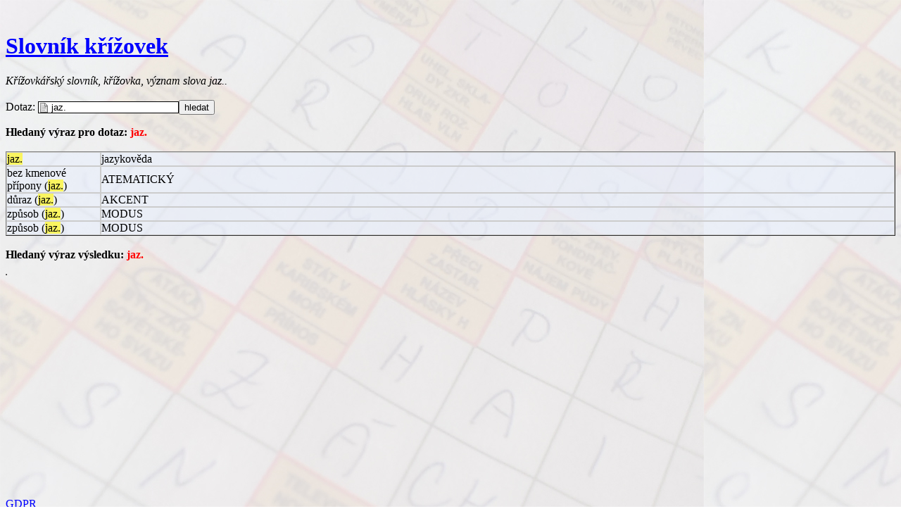

--- FILE ---
content_type: text/html; charset=utf-8
request_url: https://www.google.com/recaptcha/api2/aframe
body_size: 267
content:
<!DOCTYPE HTML><html><head><meta http-equiv="content-type" content="text/html; charset=UTF-8"></head><body><script nonce="YpmWO9BpJPQYbqQAt_2caA">/** Anti-fraud and anti-abuse applications only. See google.com/recaptcha */ try{var clients={'sodar':'https://pagead2.googlesyndication.com/pagead/sodar?'};window.addEventListener("message",function(a){try{if(a.source===window.parent){var b=JSON.parse(a.data);var c=clients[b['id']];if(c){var d=document.createElement('img');d.src=c+b['params']+'&rc='+(localStorage.getItem("rc::a")?sessionStorage.getItem("rc::b"):"");window.document.body.appendChild(d);sessionStorage.setItem("rc::e",parseInt(sessionStorage.getItem("rc::e")||0)+1);localStorage.setItem("rc::h",'1768973271488');}}}catch(b){}});window.parent.postMessage("_grecaptcha_ready", "*");}catch(b){}</script></body></html>

--- FILE ---
content_type: application/javascript; charset=utf-8
request_url: https://fundingchoicesmessages.google.com/f/AGSKWxWfTjBFOpxMZL0AejoDL2mr8vnshjFEpljrnJcT2ycvBjIEEferdj6hdp4dVTzWpylFQEmdITzk9Cp6hKePWsP3EYVcDVTk1zx1tIODYG0OgU0IbKBAp8P-EnDkHPFkeVO6g2ofyccI_sAVm8VuQD7WgGGuVwn33hFddQaJunu4ocAlYwDZv5ZH7TqS/_/adsession_/localads./ad-view-_720_90./advlink300.
body_size: -1293
content:
window['4b1188bd-4428-4a49-8de1-681df6caff9c'] = true;